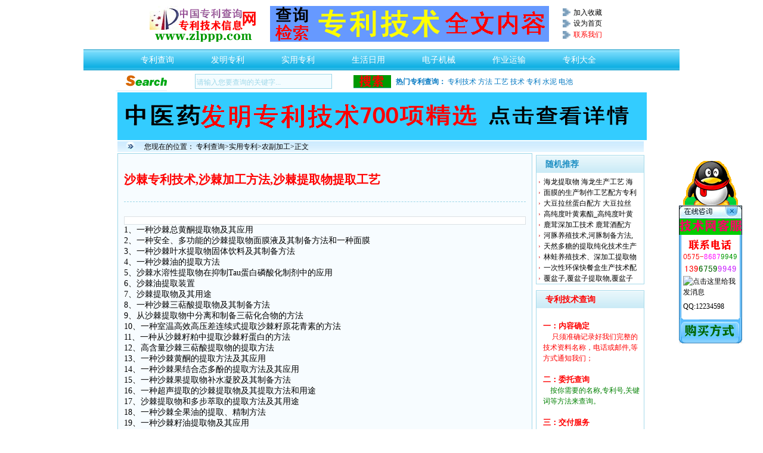

--- FILE ---
content_type: text/html
request_url: http://www.zlppp.com/syzl/nongfujiagong/27263.html
body_size: 10158
content:
<HTML>
<head>
<title>沙棘专利技术,沙棘加工方法,沙棘提取物提取工艺</title>
<meta http-equiv="Content-Type" content="text/html; charset=gb2312">
<meta name="keywords" content="沙棘专利技术,沙棘加工方法,沙棘提取物提取工艺"/>
<meta name="description" content="1、一种沙棘总黄酮提取物及其应用 2、一种安全、多功能的沙棘提取物面膜液及其制备方法和一种面膜 3、一种沙棘叶水提取物固体饮料及其制备方法 4、一种沙棘油的提取方法 5、沙棘水溶性提取物在抑制Tau蛋白磷酸化制剂中的应用 6、沙棘油提取装置 7、沙棘提取物及其用途 8、一"/>
<link href='/images/DefaultSkin.css' rel='stylesheet' type='text/css'>
<script language="javascript" src="/include/dedeajax2.js"></script>
<SCRIPT language=javascript>
function showDiv(obj,num,len)
{
 for(var id = 1;id<=len;id++)
 {
  var ss=obj+id;
  var snav=obj+"nav"+id;
  if(id==num){
  try{document.getElementById(ss).style.display="block"}catch(e){};
  try{document.getElementById(snav).className="on"}catch(e){};
  }else{
  try{document.getElementById(ss).style.display="none"}catch(e){};
  try{document.getElementById(snav).className=""}catch(e){};
  }
 }  
}
</SCRIPT>


</head>
<body>

<table height="80" cellSpacing="0" cellPadding="0" width="780" align="center" border="0">
    <tr>
      <td width=192 height="80"><a href="/" title='专利查询网-专利号查询,专利检索,发明专利,专利技术,专利号,专利查询' target='_blank'><img src='/images/logo.gif' width='180' height='60' border='0'></a></td>
      <td width="584">
        <table height="80" cellSpacing="0" cellPadding="0" width="100%" border="0">
          <tr>
            <td width="83%" height="80">
           <script language="javascript" src="/images/ad/top.js"></script>
			</td>
            <td width="17%">
              <table height="80" cellSpacing="0" cellPadding="0" width="94" border="0">
                <tr>
                  <td align="middle" colSpan=2>
                    <table height=56 cellSpacing="0" cellPadding="0" width=79 border="0">
                      <tr>
                        <td align="middle" width=26><IMG height=13 src="/images/arrow.gif" width=13></td>
                        <td width=68><a href="javascript:window.external.AddFavorite(location.href,document.title)"><FONT color=#000000>加入收藏</FONT></a></td>
                      </tr>
                      <tr>
                        <td align="middle"><IMG height=13 src="/images/arrow.gif" width=13></td>
                        <td><a onClick="this.style.behavior='url(#default#homepage)';this.sethomepage('http://www.zlppp.com');return false;" href="http://www.zlppp.com"><FONT color=#000000>设为首页</FONT></a></td>
                      </tr>
                      <tr>
                        <td align="middle"><IMG height=13 src="/images/arrow.gif" width=13></td>
                        <td><a class="Bottom" href="/lxwm.html"><FONT color=#ff0000>联系我们</FONT></a></td>
                      </tr>
                    </table>
                  </td>
                </tr>
              </table>
            </td>
          </tr>
        </table>
      </td>
    </tr>
  </table>
<div align="center">
<table border="0" id="table1" width="800">
	<tr>
		<td>
<div id=group_search>
<div class=group_search_form>
<div class=group_search_label>
<ul>
<li><A href="/">专利查询</A></li>
        
<li><A href='/faming/'>发明专利</A></li>
        
<li><A href='/syzl/'>实用专利</A></li>
        
<li><A href='/shry/'>生活日用</A></li>
        
<li><A href='/dzjx/'>电子机械</A></li>
        
<li><A href='/zyys/'>作业运输</A></li>
        
<li><A href='/zhuanli/'>专利大全</A></li>

</ul>
</div></td>
	</tr>
</table>
</div>

<div class=clear></div></div></div>
  <table cellSpacing="0" cellPadding="0" width="100%" border="0">
    <tr>
      <td style="HEIGHT: 1px"></td>
    </tr>
    <tr>
      <td align="middle" height=25>
        <table cellSpacing="0" cellPadding="0" width="778" align="center" border="0">
          <tr>
            <td align="middle">
			
	<table cellSpacing="0" cellPadding="0" width="778" align="center" border="0">
    <tr>
      <td>
        <table cellSpacing="0" cellPadding="0" width="100%" border="0">
          <tr>
            <td valign="center" width="778" height=30>
              <table cellSpacing="0" cellPadding="0" width="100%" align=left border="0">
<form action="/plus/search.php" name="formsearch">
      <input type="hidden" name="kwtype" value="1" />
                <tr>
                  <td align=right width=51 height=30><IMG alt=站内搜索 src="/images/Main_Search.gif"></td>
                  <td width=16></td>
                  <td align="middle" width=197> 
                    <input class="searchshou" id="keyword" onFocus="this.value=''" value="请输入您要查询的关键字..." name="keyword" size="33"></td>
                  <td align="middle" width=32>
                    <input id="Submit" style="border:0px;" type="image" src="/images/Icon_Search1.gif" align=absMiddle name=Submit> </td>
                  <td class=showa width=337><SPAN style="FONT-WEIGHT: bold; COLOR: #0278c2">热门专利查询：</SPAN> <a href='/plus/search.php?keyword=%D7%A8%C0%FB%BC%BC%CA%F5&searchtype=titlekeyword'>专利技术</a> <a href='/plus/search.php?keyword=%B7%BD%B7%A8&searchtype=titlekeyword'>方法</a> <a href='/plus/search.php?keyword=%B9%A4%D2%D5&searchtype=titlekeyword'>工艺</a>  <a href='/plus/search.php?keyword=%BC%BC%CA%F5&searchtype=titlekeyword'>技术</a>  <a href='/plus/search.php?keyword=%D7%A8%C0%FB&searchtype=titlekeyword'>专利</a> <a href='/plus/search.php?keyword=%CB%AE%C4%E0&searchtype=titlekeyword'>水泥</a> <a href='/plus/search.php?keyword=%B5%E7%B3%D8&searchtype=titlekeyword'>电池</a></td>        
                </tr>
</form>
       

      </td>
    </tr>
    <tr>
      <td style="HEIGHT: 1px" bgColor=#dbe9f4></td>
    </tr>
    <tr>
      <td style="HEIGHT: 2px"></td>
    </tr>
  </table>

<center><script language="javascript" src="/images/ad/ada.js"></script></center></td>      

  <table cellSpacing=0 cellPadding=0 width="883" align="left" border=0 style="clear:both; margin-left:3px;">
    <tr>
      <td width="100%">
      <script language="javascript" src="/images/ad/d1.js"></script></td>
    </tr>
    <tr>
      <td width="100%" height=2></td>
    </tr>
  </table>
  <table cellSpacing=0 cellPadding=0 width="883" align="left" border=0 style="clear:both; margin-left:3px;">
    <tr>
      <td width="5%" background="/images/addr.jpg">
        <table cellSpacing=0 cellPadding=0 width="883" align="center" border=0>
          <tr>
            <td align=middle width="5%" background="/images/addr.jpg"><IMG height=17 src="/images/arrows2.gif" width=16></td>
            <td width="95%" background="/images/addr.jpg">您现在的位置：&nbsp;<a href='http://www.zlppp.com/'>专利查询</a>><a href='/syzl/'>实用专利</a>><a href='/syzl/nongfujiagong/'>农副加工</a>>正文</td>      
          </tr>
        </table>
      </td>
    </tr>
  </table>
  <table cellSpacing=0 cellPadding=0 width="883" align="left" border=0 style="clear:both; margin-left:3px;">
    <tr>
      <td vAlign=top>
<div id=group_class_right style="width:696px;">
<div id=entry>
<div id=entrytitle>
<H1><font color="#FF0000">沙棘专利技术,沙棘加工方法,沙棘提取物提取工艺</font></H1>      
<!--<div id=entrymeta>

</div>-->
</div>
<div class=clear>
</div>
<div id=entrybody>
<P>
        <table style="BORDER-RIGHT: #dce1e5 1px solid; TABLE-LAYOUT: fixed; BORDER-TOP: #dce1e5 1px solid; BORDER-LEFT: #dce1e5 1px solid; BORDER-BOTTOM: #dce1e5 1px solid" cellSpacing=0 cellPadding=6 width="100%" align=center border=0>
          <tr>
            <td style="WORD-WRAP: break-word" bgColor=#ffffff><FONT style="FONT-WEIGHT: bold; COLOR: #000"><script language="javascript" src="/images/ad/ggtop.js"></script></td>
          </tr>
        </table>

1、一种沙棘总黄酮提取物及其应用<br />
2、一种安全、多功能的沙棘提取物面膜液及其制备方法和一种面膜<br />
3、一种沙棘叶水提取物固体饮料及其制备方法<br />
4、一种沙棘油的提取方法<br />
5、沙棘水溶性提取物在抑制Tau蛋白磷酸化制剂中的应用<br />
6、沙棘油提取装置<br />
7、沙棘提取物及其用途<br />
8、一种沙棘三萜酸提取物及其制备方法<br />
9、从沙棘提取物中分离和制备三萜化合物的方法<br />
10、一种室温高效高压差连续式提取沙棘籽原花青素的方法<br />
11、一种从沙棘籽粕中提取沙棘籽蛋白的方法<br />
12、高含量沙棘三萜酸提取物的提取方法<br />
13、一种沙棘黄酮的提取方法及其应用<br />
14、一种沙棘果结合态多酚的提取方法及其应用<br />
15、一种沙棘果提取物补水凝胶及其制备方法<br />
16、一种超声提取的沙棘提取物及其提取方法和用途<br />
17、沙棘提取物和多步萃取的提取方法及其用途<br />
18、一种沙棘全果油的提取、精制方法<br />
19、一种沙棘籽油提取物及其应用<br />
20、一种适合沙棘的DNA提取方法<br />
21、一种从沙棘鲜果中提取SOD的方法<br />
22、一种从沙棘废渣中提取黄酮类化合物的方法<br />
23、沙棘提取物中化合物的色谱分析检测方法<br />
24、沙棘内生真菌菌株SJ1发酵提取物的用途<br />
25、一种从沙棘果中提取科罗索酸的制备方法<br />
26、一种沙棘叶白雀木醇提取物的制备方法<br />
27、一种超声波-微波协同提取沙棘籽油的方法<br />
28、一种应用亚临界流体萃取技术提取沙棘油的方法及亚临界萃取装置<br />
29、一种沙棘叶中黄酮类化合物的提取方法<br />
30、沙棘中生物素的提取方法及采用该方法得到的生物素<br />
31、富含沙棘提取物组合物和应用<br />
32、一种沙棘酚酸的提取工艺<br />
33、一种沙棘中鞣质提取物的制备方法及其用途<br />
34、一种富含总黄酮和天然维生素C的沙棘提取物的制备方法<br />
35、富含沙棘油中药提取物组合物和用途<br />
36、沙棘中三萜酸的提取纯化方法和三萜酸及三萜皂苷和应用<br />
37、一种超临界CO2流体萃取技术提取沙棘叶多酚的方法<br />
38、一种沙棘中5-羟色胺提取检验与含量测定的方法<br />
39、一种提取沙棘籽油的方法<br />
40、超声波提取沙棘活性多肽的用途<br />
41、一种富含沙棘油中药提取物组合物和用途<br />
42、一种沙棘枝叶总黄酮的提取方法<br />
43、一种超声波提取沙棘活性多肽的方法<br />
44、一种沙棘黄酮的提取方法及其抗氧化作用<br />
45、一种沙棘多糖的提取工艺及其应用<br />
46、沙棘果皮残渣、其制备方法以及从其中提取黄酮的方法<br />
47、一种沙棘黄酮类提取物及其制备方法<br />
48、沙棘黄酮的提取方法<br />
49、一种从沙棘果泥中提取果油的方法<br />
50、一种从沙棘果中提取沙棘黄酮的方法<br />
51、一种利用RP?HPLC?DAD监测的沙棘叶黄酮的精准提取技术<br />
52、一种从沙棘中提取的活性多肽<br />
53、一种沙棘汁高压提取工艺<br />
54、一种沙棘籽粕蛋白提取方法<br />
55、一种沙棘果油中提取棕榈油酸的方法<br />
56、一种亚临界技术提取沙棘种子毛油的生产方法<br />
57、一种低温低能耗高效率提取沙棘籽中原花青素的方法<br />
58、从沙棘籽粕中提取沙棘蛋白的方法<br />
59、沙棘果中Vc的提取方法<br />
60、一种水酶法和超声辅助联用分级提取沙棘果油的方法<br />
61、一种沙棘黄酮的提取方法及沙棘黄酮提取物<br />
62、一种从沙棘果皮中提取分离熊果酸的方法<br />
63、一种连续提取沙棘籽中活性成分的方法<br />
64、沙棘果抗肿瘤提取物及其组合物的医药用途和制备方法<br />
65、沙棘内生真菌及其提取物的制备方法和用途<br />
66、一种沙棘活性提取物的制备方法及在抑制幽门螺杆菌中的应用<br />
67、一种从沙棘叶中提取降糖成分的方法<br />
68、一种用于防治乳腺癌、肝癌的沙棘提取物及其制备方法和其应用<br />
69、一种从沙棘叶中提取沙棘总黄酮的方法<br />
70、沙棘多糖、提取纯化方法及其作为烟草保润剂的应用<br />
71、一种利用蔗糖酯辅助提取沙棘叶黄酮的方法<br />
72、一种沙棘黄酮的提取方法<br />
73、提取沙棘果油的酶法-超临界CO2萃取联用方法<br />
74、一种沙棘止咳祛痰活性提取物的制备方法<br />
75、一种复方沙棘提取物微丸及其制备方法<br />
76、一种提取沙棘中Vc的方法<br />
77、一种超微粉碎的沙棘及莲房原花青素提取物面膜及制备方法<br />
78、一种红景天提取物、枸杞子提取物与沙棘鲜浆粉提取物的组合药物及其制剂、应用<br />
79、一种沙棘黄酮的提取方法及应用<br />
80、一种沙棘提取物及其制备方法与在抑制脂肪酸合酶活性中的应用<br />
81、沙棘属植物冬细枝的提取物及其在美容组合物中的用途<br />
82、一种燕窝提取物和沙棘油复合型食用软胶囊<br />
83、从沙棘果肉中连续提取分离沙棘油和异鼠李素的方法<br />
84、一种沙棘籽油的提取工艺<br />
85、从沙棘中提取多酚类化合物的方法<br />
86、从沙棘叶中提取糖苷型沙棘黄酮的生产方法<br />
87、一种提取沙棘籽中原花青素的方法<br />
88、沙棘总黄酮提取纯化的方法<br />
89、一种从沙棘废渣中提取花青素的方法<br />
90、沙棘叶提取物制剂及其制备方法<br />
91、一种通过两级分步法提取沙棘油的新工艺<br />
92、从沙棘中提取生物活性物质5-羟色胺的工艺<br />
93、一种沙棘籽提取物与山茶油的混合物及其制备方法<br />
94、沙棘果提取物组合保健品及其制备方法<br />
95、一种从沙棘中提取熊果酸的方法<br />
96、一种从沙棘果皮中提取&beta;-胡萝卜素的方法<br />
97、一种从沙棘籽中提取生物碱的方法及其活性成分抗心血管疾病的应用<br />
98、酶解法提取沙棘果油的方法<br />
99、分离提取沙棘果油的方法<br />
100、一种从沙棘中提取齐墩果酸的方法<br />
101、一种沙棘果泥中果油及多糖联产提取方法<br />
102、一种沙棘提取物微丸及其制备方法<br />
103、一种提取沙棘籽中原花青素的方法<br />
104、含沙棘属提取物的口腔护理组合物<br />
105、从沙棘叶中提取总黄酮的工艺方法<br />
106、一种从沙棘叶中提取黄酮的方法及含黄酮的饲料<br />
107、混合提取红枣沙棘制备烟用香料的方法<br />
108、从沙棘果泥中提取精制异鼠李素的方法<br />
109、沙棘黄酮循环超声波提取方法<br />
110、沙棘果油和沙棘叶提取物在制备治疗精神抑郁症药物中的应用<br />
111、从沙棘鲜嫩枝叶提取蛋白质、总黄酮和超氧化物歧化酶的方法<br />
112、沙棘提取物、其制备方法及其在制备药物中的应用<br />
113、沙棘种子提取物<br />
114、沙棘籽渣中同时分级提取沙棘黄酮和沙棘多糖的方法<br />
115、三溶剂体系提取沙棘果总黄酮的方法<br />
116、沙棘黄酮配基的高纯度提取方法<br />
117、沙棘叶总黄酮提取工艺<br />
118、沙棘油及沙棘黄酮联合提取工艺<br />
119、沙棘总黄酮全果安全提取技术<br />
120、由沙棘提取分离超氧物歧化酶工艺<br />
121、沙棘属植物全果油的提取方法<br />
122、提取沙棘油的方法 
      <div align="center">
				<script language="javascript" src="/images/ad/d2.js"></script>
            </div>
<br/>
<table style="font-size:14px;" cellSpacing=0 cellPadding=0 width="100%" border="0">
<tr>
<td width="50%">
上一篇：<a href='/syzl/nongfujiagong/27078.html'>虫草培养基配方工艺,虫草培养基专利技术,虫草培养基培养方法,虫草培养基制备方法</a> 
</td>
<td width="50%">

下一篇：<a href='/syzl/nongfujiagong/27275.html'>脱毛剂配方工艺,脱毛专利技术,家禽脱毛蜡制备方法</a> 
</td>
</tr>
</table>
</div>
<div class=clear>
</div>
</div>

<div style="PADDING-TOP: 6px">
<script language="javascript" src="/images/ad/d3.js"></script>
</div>


<div class="group_class_notice" style="width:345px;">
<div class="group_class_notice_title" style="width:345px;">
<!--标题开始-->
<span>相关内容</span>
<!--标题结束-->     
</div>
<div class="group_class_notice_text" style="width:345px;">
<table width="100%" cellpadding="0" cellspacing="0">
<!--栏目文章开始-->
<tr>
<td width="10" valign="top">·</td>
<td><a href="/syzl/nongfujiagong/27458.html" title="" target="_blank">有机水稻的种植技术 有机水稻种植方法 有机水</a></td>     
<td align="right" width="40">02-25</td>
</tr>
<tr>
<td width="10" valign="top">·</td>
<td><a href="/syzl/nongfujiagong/27447.html" title="" target="_blank">营养土生产工艺,营养土配方,营养土专利技术,</a></td>     
<td align="right" width="40">02-24</td>
</tr>
<tr>
<td width="10" valign="top">·</td>
<td><a href="/syzl/nongfujiagong/27419.html" title="" target="_blank">人造草坪加工工艺,人造草坪专利技术,人造草坪</a></td>     
<td align="right" width="40">02-23</td>
</tr>
<tr>
<td width="10" valign="top">·</td>
<td><a href="/syzl/nongfujiagong/27275.html" title="" target="_blank">脱毛剂配方工艺,脱毛专利技术,家禽脱毛蜡制备</a></td>     
<td align="right" width="40">02-17</td>
</tr>
<tr>
<td width="10" valign="top">·</td>
<td><a href="/syzl/nongfujiagong/27263.html" title="" target="_blank">沙棘专利技术,沙棘加工方法,沙棘提取物提取工</a></td>     
<td align="right" width="40">02-17</td>
</tr>
<tr>
<td width="10" valign="top">·</td>
<td><a href="/syzl/nongfujiagong/27078.html" title="" target="_blank">虫草培养基配方工艺,虫草培养基专利技术,虫草</a></td>     
<td align="right" width="40">02-09</td>
</tr>

<!--栏目文章结束-->
</table> 
</div>
</div>



<div class="group_class_info" style="width:345px;">
<div class="group_class_notice_title bigfont" style="width:345px;">
<!--标题开始-->
<span>最新更新</span>
<!--标题结束-->    
</div>
<div class="group_class_notice_text" style="width:345px;">
<table width="100%" cellpadding="0" cellspacing="0">
<!--栏目文章开始-->
<tr>
<td width="10" valign="top">·</td>
<td><a href="/syzl/nongfujiagong/27458.html" title="" target="_blank">有机水稻的种植技术 有机水稻种植方法 有机水</a></td>    
<td align="right" width="40">02-25</td>
</tr>
<tr>
<td width="10" valign="top">·</td>
<td><a href="/syzl/nongfujiagong/27447.html" title="" target="_blank">营养土生产工艺,营养土配方,营养土专利技术,</a></td>    
<td align="right" width="40">02-24</td>
</tr>
<tr>
<td width="10" valign="top">·</td>
<td><a href="/syzl/nongfujiagong/27419.html" title="" target="_blank">人造草坪加工工艺,人造草坪专利技术,人造草坪</a></td>    
<td align="right" width="40">02-23</td>
</tr>
<tr>
<td width="10" valign="top">·</td>
<td><a href="/syzl/nongfujiagong/27275.html" title="" target="_blank">脱毛剂配方工艺,脱毛专利技术,家禽脱毛蜡制备</a></td>    
<td align="right" width="40">02-17</td>
</tr>
<tr>
<td width="10" valign="top">·</td>
<td><a href="/syzl/nongfujiagong/27263.html" title="" target="_blank">沙棘专利技术,沙棘加工方法,沙棘提取物提取工</a></td>    
<td align="right" width="40">02-17</td>
</tr>
<tr>
<td width="10" valign="top">·</td>
<td><a href="/syzl/nongfujiagong/27078.html" title="" target="_blank">虫草培养基配方工艺,虫草培养基专利技术,虫草</a></td>    
<td align="right" width="40">02-09</td>
</tr>

<!--栏目文章结束-->
</table> 
</div>
</div>

<br/>
<br/>


</div>
<table width="100%" cellpadding="0" cellspacing="0">
<center><script language="javascript" src="/images/ad/nrad.js"></script></center> 
</table>


      </td>
      <td width=1>&nbsp;</td>
      <td vAlign=top width=180>
        <table style="PADDING-TOP: 2px" cellSpacing=0 cellPadding=0 width="100%" border=0>
          


<table>
          <tr>
            <td align=left>
<div class=group_classtitle_form>
<div class=group_classtitle_bg><span>随机推荐</span></div>
<div class=group_class_formtext>
<table width="100%" cellpadding="0" cellspacing="0">
<tr>
<td width="10" valign="top"><img src="/images/Article_elite9.gif"></td>
<td><a href="/syzl/nongfujiagong/15676.html" title="" target="_blank">海龙提取物 海龙生产工艺 海</a></td>
</tr>
<tr>
<td width="10" valign="top"><img src="/images/Article_elite9.gif"></td>
<td><a href="/syzl/nongfujiagong/10117.html" title="" target="_blank">面膜的生产制作工艺配方专利</a></td>
</tr>
<tr>
<td width="10" valign="top"><img src="/images/Article_elite9.gif"></td>
<td><a href="/syzl/nongfujiagong/25525.html" title="" target="_blank">大豆拉丝蛋白配方 大豆拉丝</a></td>
</tr>
<tr>
<td width="10" valign="top"><img src="/images/Article_elite9.gif"></td>
<td><a href="/syzl/nongfujiagong/17717.html" title="" target="_blank">高纯度叶黄素酯_高纯度叶黄</a></td>
</tr>
<tr>
<td width="10" valign="top"><img src="/images/Article_elite9.gif"></td>
<td><a href="/syzl/nongfujiagong/15852.html" title="" target="_blank">鹿茸深加工技术 鹿茸酒配方</a></td>
</tr>
<tr>
<td width="10" valign="top"><img src="/images/Article_elite9.gif"></td>
<td><a href="/syzl/nongfujiagong/17839.html" title="" target="_blank">河豚养殖技术,河豚制备方法,</a></td>
</tr>
<tr>
<td width="10" valign="top"><img src="/images/Article_elite9.gif"></td>
<td><a href="/syzl/nongfujiagong/10124.html" title="" target="_blank">天然多糖的提取纯化技术生产</a></td>
</tr>
<tr>
<td width="10" valign="top"><img src="/images/Article_elite9.gif"></td>
<td><a href="/syzl/nongfujiagong/15064.html" title="" target="_blank">林蛙养殖技术、深加工提取物</a></td>
</tr>
<tr>
<td width="10" valign="top"><img src="/images/Article_elite9.gif"></td>
<td><a href="/syzl/nongfujiagong/12175.html" title="" target="_blank">一次性环保快餐盒生产技术配</a></td>
</tr>
<tr>
<td width="10" valign="top"><img src="/images/Article_elite9.gif"></td>
<td><a href="/syzl/nongfujiagong/17551.html" title="" target="_blank">覆盆子,覆盆子提取物,覆盆子</a></td>
</tr>

</table> </div></div>
<div></div>
<div></div></td>
          </tr>
          <tr>
            <td align=left>
<div class=group_classtitle_form>
<div class=group_classtitle_bg><font color="#FF0000">专利技术查询</font></div>
<div class=group_class_formtext>
  <table cellSpacing="0" cellPadding="0" width="100%" border="0">
    <tr>
      <td style="PADDING-RIGHT: 2px; PADDING-LEFT: 5px; PADDING-BOTTOM: 2px; PADDING-TOP: 2px" vAlign=top align=left>
<font size="2">
<p style="MARGIN-TOP: 13px; MARGIN-LEFT: 4px"><font color="#FF0000"><strong>一：内容确定</strong><br>
&nbsp;&nbsp;&nbsp;</font></font><font color="#FF0000">&nbsp; 只须准确记录好我们完整的技术资料名称，电话或邮件,等方式通知我们；<br>
<br>
</font>
<font color="#FF0000" size="2"><strong>二：委托查询<br>
&nbsp;&nbsp;&nbsp; </strong></font><font color="#008000">
按你需要的名称,专利号,关键词等方法来查询。</font><font color="#FF0000" size="2"><strong><br>  
&nbsp;&nbsp;&nbsp; &nbsp;<br>  
三：交付服务<br>
&nbsp;&nbsp;</strong></font><font color="#FF0000">&nbsp;   
通过电子邮件发送,收到资料后，若有任何疑问请和我们联系。</font></td>
    </tr>
  </table>
</div></div></td>
          </tr>




          <tr>
            <td align=left>
<div class=leftTitle><SPAN class=on id=ywhgnav1><A href="javascript:showDiv('ywhg',1,3);" target=_self>
	<font color="#008000">推荐内容</font></A></SPAN><font color="#008000"> </font> <SPAN id=ywhgnav2><A href="javascript:showDiv('ywhg',2,3);" target=_self>
	<font color="#008000">热门点击</font></A></SPAN><font color="#008000"> </font>      
<div class=clear>
</div>
</div>
<div class=leftList2 id=ywhg1 style="DISPLAY: block"><div class=group_class_formtext1>


<table width="100%" cellpadding="0" cellspacing="0">
<font color="#008000"></font>     
<tr>
<td width="10" valign="top"><font color="#008000"><img src="/images/Article_elite9.gif"></font></td>
<td><a href="/syzl/nongfujiagong/11180.html" title="文章标题：
更新时间：2009-12-24" target="_blank">
<font color="#008000">柑桔深加工技术及柑桔提取物</font></a></td>
</tr>
<font color="#008000">
</font>     
<tr>
<td width="10" valign="top"><font color="#008000"><img src="/images/Article_elite9.gif"></font></td>
<td><a href="/syzl/nongfujiagong/10122.html" title="文章标题：
更新时间：2009-10-02" target="_blank">
<font color="#008000">植物油的提取工艺和综合利用</font></a></td>
</tr>
<font color="#008000">
</font>     
<tr>
<td width="10" valign="top"><font color="#008000"><img src="/images/Article_elite9.gif"></font></td>
<td><a href="/syzl/nongfujiagong/11412.html" title="文章标题：
更新时间：2010-01-16" target="_blank">
<font color="#008000">甜菊糖、甜菊甙、甜菊素的提</font></a></td>
</tr>
<font color="#008000">
</font>     
<tr>
<td width="10" valign="top"><font color="#008000"><img src="/images/Article_elite9.gif"></font></td>
<td><a href="/syzl/nongfujiagong/11177.html" title="文章标题：
更新时间：2009-12-24" target="_blank">
<font color="#008000">蔗渣、甘蔗渣、甜菜渣的深加</font></a></td>
</tr>
<font color="#008000">
</font>     
<tr>
<td width="10" valign="top"><font color="#008000"><img src="/images/Article_elite9.gif"></font></td>
<td><a href="/syzl/nongfujiagong/10856.html" title="文章标题：
更新时间：2009-11-14" target="_blank">
<font color="#008000">松树、松针、松子（松籽）、</font></a></td>
</tr>
<font color="#008000">
</font>     
<tr>
<td width="10" valign="top"><font color="#008000"><img src="/images/Article_elite9.gif"></font></td>
<td><a href="/syzl/nongfujiagong/10854.html" title="文章标题：
更新时间：2009-11-14" target="_blank">
<font color="#008000">红薯（甘薯）深加工技术工艺</font></a></td>
</tr>
<font color="#008000">
</font>     
<tr>
<td width="10" valign="top"><font color="#008000"><img src="/images/Article_elite9.gif"></font></td>
<td><a href="/syzl/nongfujiagong/10853.html" title="文章标题：
更新时间：2009-11-14" target="_blank">
<font color="#008000">淀粉深加工工艺、生物可降解</font></a></td>
</tr>
<font color="#008000">
</font>     
<tr>
<td width="10" valign="top"><font color="#008000"><img src="/images/Article_elite9.gif"></font></td>
<td><a href="/syzl/nongfujiagong/10851.html" title="文章标题：
更新时间：2009-11-14" target="_blank">
<font color="#008000">大蒜深加工、大蒜素大蒜油大</font></a></td>
</tr>
<font color="#008000">
</font>     
<tr>
<td width="10" valign="top"><font color="#008000"><img src="/images/Article_elite9.gif"></font></td>
<td><a href="/syzl/nongfujiagong/10850.html" title="文章标题：
更新时间：2009-11-14" target="_blank">
<font color="#008000">茶叶深加工技术及茶叶提取物</font></a></td>
</tr>
<font color="#008000">
</font>     
<tr>
<td width="10" valign="top"><font color="#008000"><img src="/images/Article_elite9.gif"></font></td>
<td><a href="/syzl/nongfujiagong/10849.html" title="文章标题：
更新时间：2009-11-14" target="_blank">
<font color="#008000">植物蛋白质的提取分离技术生</font></a></td>
</tr>
<font color="#008000">
</font>     
<tr>
<td width="10" valign="top"><font color="#008000"><img src="/images/Article_elite9.gif"></font></td>
<td><a href="/syzl/nongfujiagong/10848.html" title="文章标题：
更新时间：2009-11-14" target="_blank">
<font color="#008000">植物中生物碱的提取技术生产</font></a></td>
</tr>
<font color="#008000">
</font>     
<tr>
<td width="10" valign="top"><font color="#008000"><img src="/images/Article_elite9.gif"></font></td>
<td><a href="/syzl/nongfujiagong/10125.html" title="文章标题：
更新时间：2009-10-02" target="_blank">
<font color="#008000">皂苷类化合物的提取技术生产</font></a></td>
</tr>
<font color="#008000">
</font>     
<tr>
<td width="10" valign="top"><font color="#008000"><img src="/images/Article_elite9.gif"></font></td>
<td><a href="/syzl/nongfujiagong/10118.html" title="文章标题：
更新时间：2009-10-02" target="_blank">
<font color="#008000">生物活性钙的提取生产制备应</font></a></td>
</tr>
<font color="#008000">
</font>     
<tr>
<td width="10" valign="top"><font color="#008000"><img src="/images/Article_elite9.gif"></font></td>
<td><a href="/syzl/nongfujiagong/2010.html" title="文章标题：
更新时间：2009-02-26" target="_blank">
<font color="#008000">椰子深加工及椰子油椰子酒技</font></a></td>
</tr>
<font color="#008000">
</font>     
<tr>
<td width="10" valign="top"><font color="#008000"><img src="/images/Article_elite9.gif"></font></td>
<td><a href="/syzl/nongfujiagong/2009.html" title="文章标题：
更新时间：2009-02-26" target="_blank">
<font color="#008000">板栗深加工技术工艺专利</font></a></td>
</tr>
<font color="#008000">
</font>     
<tr>
<td width="10" valign="top"><font color="#008000"><img src="/images/Article_elite9.gif"></font></td>
<td><a href="/syzl/nongfujiagong/2008.html" title="文章标题：
更新时间：2009-02-26" target="_blank">
<font color="#008000">糠醛生产工艺制作方法技术专</font></a></td>
</tr>
<font color="#008000">
</font>     
<tr>
<td width="10" valign="top"><font color="#008000"><img src="/images/Article_elite9.gif"></font></td>
<td><a href="/syzl/nongfujiagong/2007.html" title="文章标题：
更新时间：2009-02-26" target="_blank">
<font color="#008000">黄酮的提取分离纯化方法及生</font></a></td>
</tr>
<font color="#008000">
</font>     
<tr>
<td width="10" valign="top"><font color="#008000"><img src="/images/Article_elite9.gif"></font></td>
<td><a href="/syzl/nongfujiagong/2006.html" title="文章标题：
更新时间：2009-02-26" target="_blank">
<font color="#008000">膳食纤维的提取制作工艺及生</font></a></td>
</tr>
<font color="#008000">
</font>     
<tr>
<td width="10" valign="top"><font color="#008000"><img src="/images/Article_elite9.gif"></font></td>
<td><a href="/syzl/nongfujiagong/2005.html" title="文章标题：
更新时间：2009-02-26" target="_blank">
<font color="#008000">竹子深加工专利技术大全</font></a></td>
</tr>
<font color="#008000">

</font>
</table>


</div> 
</div>
<div class=leftList2 id=ywhg2 style="DISPLAY: none"><div class=group_class_formtext1>


<table width="100%" cellpadding="0" cellspacing="0">
<font color="#008000"></font>
<tr>
<td width="10" valign="top"><font color="#008000"><img src="/images/Article_elite9.gif"></font></td>
<td><a href="/syzl/nongfujiagong/103.html" title="文章标题：
更新时间：2008-12-17" target="_blank">
<font color="#008000">蚕的深加工技术专利</font></a></td>
</tr>
</font>
<tr>
<td width="10" valign="top"><font color="#008000"><img src="/images/Article_elite9.gif"></font></td>
<td><a href="/syzl/nongfujiagong/104.html" title="文章标题：
更新时间：2008-12-17" target="_blank">
<font color="#008000">蟾蜍深加工专利技术</font></a></td>
</tr>
</font>
<tr>
<td width="10" valign="top"><font color="#008000"><img src="/images/Article_elite9.gif"></font></td>
<td><a href="/syzl/nongfujiagong/105.html" title="文章标题：
更新时间：2008-12-17" target="_blank">
<font color="#008000">林蛙的深加工技术</font></a></td>
</tr>
</font>
<tr>
<td width="10" valign="top"><font color="#008000"><img src="/images/Article_elite9.gif"></font></td>
<td><a href="/syzl/nongfujiagong/106.html" title="文章标题：
更新时间：2008-12-17" target="_blank">
<font color="#008000">蚂蚁深加工技术</font></a></td>
</tr>
</font>
<tr>
<td width="10" valign="top"><font color="#008000"><img src="/images/Article_elite9.gif"></font></td>
<td><a href="/syzl/nongfujiagong/107.html" title="文章标题：
更新时间：2008-12-17" target="_blank">
<font color="#008000">蚯蚓深加工技术</font></a></td>
</tr>
</font>
<tr>
<td width="10" valign="top"><font color="#008000"><img src="/images/Article_elite9.gif"></font></td>
<td><a href="/syzl/nongfujiagong/108.html" title="文章标题：
更新时间：2008-12-17" target="_blank">
<font color="#008000">鳝鳅深加工技术</font></a></td>
</tr>
</font>
<tr>
<td width="10" valign="top"><font color="#008000"><img src="/images/Article_elite9.gif"></font></td>
<td><a href="/syzl/nongfujiagong/109.html" title="文章标题：
更新时间：2008-12-17" target="_blank">
<font color="#008000">蛇的深加工技术</font></a></td>
</tr>
</font>
<tr>
<td width="10" valign="top"><font color="#008000"><img src="/images/Article_elite9.gif"></font></td>
<td><a href="/syzl/nongfujiagong/110.html" title="文章标题：
更新时间：2008-12-17" target="_blank">
<font color="#008000">水蛭深加工技术</font></a></td>
</tr>
</font>
<tr>
<td width="10" valign="top"><font color="#008000"><img src="/images/Article_elite9.gif"></font></td>
<td><a href="/syzl/nongfujiagong/111.html" title="文章标题：
更新时间：2008-12-17" target="_blank">
<font color="#008000">蜗牛深加工技术</font></a></td>
</tr>
</font>
<tr>
<td width="10" valign="top"><font color="#008000"><img src="/images/Article_elite9.gif"></font></td>
<td><a href="/syzl/nongfujiagong/112.html" title="文章标题：
更新时间：2008-12-17" target="_blank">
<font color="#008000">蝎子深加工技术</font></a></td>
</tr>
</font>
<tr>
<td width="10" valign="top"><font color="#008000"><img src="/images/Article_elite9.gif"></font></td>
<td><a href="/syzl/nongfujiagong/10117.html" title="文章标题：
更新时间：2009-10-02" target="_blank">
<font color="#008000">面膜的生产制作工艺配方专利</font></a></td>
</tr>
</font>
<tr>
<td width="10" valign="top"><font color="#008000"><img src="/images/Article_elite9.gif"></font></td>
<td><a href="/syzl/nongfujiagong/10118.html" title="文章标题：
更新时间：2009-10-02" target="_blank">
<font color="#008000">生物活性钙的提取生产制备应</font></a></td>
</tr>
</font>
<tr>
<td width="10" valign="top"><font color="#008000"><img src="/images/Article_elite9.gif"></font></td>
<td><a href="/syzl/nongfujiagong/10119.html" title="文章标题：
更新时间：2009-10-02" target="_blank">
<font color="#008000">核酸的提取方法分离生产工艺</font></a></td>
</tr>
</font>
<tr>
<td width="10" valign="top"><font color="#008000"><img src="/images/Article_elite9.gif"></font></td>
<td><a href="/syzl/nongfujiagong/10120.html" title="文章标题：
更新时间：2009-10-02" target="_blank">
<font color="#008000">养鱼.贻贝饲养技术及设备工</font></a></td>
</tr>
</font>
<tr>
<td width="10" valign="top"><font color="#008000"><img src="/images/Article_elite9.gif"></font></td>
<td><a href="/syzl/nongfujiagong/10121.html" title="文章标题：
更新时间：2009-10-02" target="_blank">
<font color="#008000">昆虫制作方法技术工艺专利</font></a></td>
</tr>
</font>
<tr>
<td width="10" valign="top"><font color="#008000"><img src="/images/Article_elite9.gif"></font></td>
<td><a href="/syzl/nongfujiagong/10122.html" title="文章标题：
更新时间：2009-10-02" target="_blank">
<font color="#008000">植物油的提取工艺和综合利用</font></a></td>
</tr>
</font>
<tr>
<td width="10" valign="top"><font color="#008000"><img src="/images/Article_elite9.gif"></font></td>
<td><a href="/syzl/nongfujiagong/10123.html" title="文章标题：
更新时间：2009-10-02" target="_blank">
<font color="#008000">紫杉醇的提取技术生产工艺配</font></a></td>
</tr>
</font>
<tr>
<td width="10" valign="top"><font color="#008000"><img src="/images/Article_elite9.gif"></font></td>
<td><a href="/syzl/nongfujiagong/10124.html" title="文章标题：
更新时间：2009-10-02" target="_blank">
<font color="#008000">天然多糖的提取纯化技术生产</font></a></td>
</tr>
</font>
<tr>
<td width="10" valign="top"><font color="#008000"><img src="/images/Article_elite9.gif"></font></td>
<td><a href="/syzl/nongfujiagong/10125.html" title="文章标题：
更新时间：2009-10-02" target="_blank">
<font color="#008000">皂苷类化合物的提取技术生产</font></a></td>
</tr>
</font>
<tr>
<td width="10" valign="top"><font color="#008000"><img src="/images/Article_elite9.gif"></font></td>
<td><a href="/syzl/nongfujiagong/10126.html" title="文章标题：
更新时间：2009-10-02" target="_blank">
<font color="#008000">萜类甾类的提取技术生产配方</font></a></td>
</tr>

</table>


</div> 
</div>
            </td>
          </tr>
        </table>
      </td>
    </tr>
  </table>

<br style="clear:both;"/>
<br>
<script language="javascript" src="/images/ad/d4.js"></script>
<HR style="HEIGHT: 3px" width="100%" color="#21b5e5">
  <table class=main_text cellSpacing="0" cellPadding="0" width="778" align="center" border="0">
    <tr>
      <td>
<div class=foot>
  <p align="center" style="line-height: 150%"><b><a href="http://www.zlppp.com/lxwm.html" target="_blank">联系我们</a> 
  -&nbsp;<a href="http://www.zlppp.com/jiamengdaili.html" target="_blank">加盟代理</a>  
  -&nbsp; <a href="http://www.zlppp.com/banquan.html">版权声明</a> -&nbsp;<a href="http://www.zlppp.com/plus/sitemap.html" target="_blank">网站地图</a> -&nbsp;<a href="http://www.zlppp.com/plus/rssmap.html" target="_blank">RSS地图</a>-  
  <a href="http://www.zlppp.com/lxwm.html" target="_blank"> 购买方式</a> - <A href="/">返回首页</A></b><BR>
	Copyright &copy;2005-2026    
  <b>  
  <a href="http://www.zlppp.com/">  
  专利查询网</a>-<a href="http://www.zlppp.com/">专利查询</a>-<a href="http://www.zlppp.com/">专利技术</a>-<a href="http://www.zlppp.com/">专利号查询</a>-</b><b><a href="http://www.zlppp.com/">发明专利查询</a></b> 版权所有<BR>地址：浙江省新昌县             
  邮编：312500
 <BR>
        <table cellSpacing="0" width=490 align="center">
          <tr>
            <td align="middle"> 联系电话： 0575-86879949 13967599949&nbsp;     
              客服QQ：12234598 </td>
          </tr>
          <tr>
            <td align="middle"> 
              <p align="center"><a href="http://beian.miit.gov.cn" target="_blank">浙ICP备08001054号</a> </td>
          </tr>
          <tr>
            <td align="middle"> 
              <img border="0" src="../../images/biaoshi.gif" width="40" height="48"></td>
          </tr>
          </table>
</div>
      </td>
    </tr>
  </table>
<div class=hidden>
</div>
<script language="javascript" src="/images/ad/foot.js"></script>      

<!---TJ---->

 
</body>
</html>

--- FILE ---
content_type: text/html
request_url: http://www.zlppp.com/psgg.htm
body_size: 667
content:

<html>
<head>
<style>a{TEXT-DECORATION:none}a:hover{TEXT-DECORATION:underline;color: red}</style>
<meta http-equiv="Content-Type" content="text/html; charset=gb2312">
<title>专利查询网广告调用页</title>
<meta name="Keywords" content="专利查询网广告调用页" />
<meta name="description" content="专利查询网广告调用页" />
<base target="_blank">
</head>
<body topmargin="0" leftmargin="0" vlink="#0000FF">
<input name="payAmount" type="hidden" value="10">
<input id="title" name="title" type="hidden" value="专利查询网广告调用页">
      <td width="100%" height=2>
		<p align="center"><a href="syzl/tesezhuanli/195.html">
		<img border="0" src="mf2.gif" width="888" height="80" align="left"></a></td>
    </tr>
  </table>
<p align="center">&nbsp; </p>
<p align="center">　</p>
<p align="center">　</p>
<p align="center">说明一下,此页是专利查询网广告调用页,对广告正常运行没影响!</p>
<p>　</p>
<p>　</p>
<p>&nbsp;</form></p>

--- FILE ---
content_type: text/css
request_url: http://www.zlppp.com/images/DefaultSkin.css
body_size: 7481
content:
/* body的css定义:对应css中“body”，可定义内容为网页字体颜色、背景、浏览器边框等 */
body
{
margin:0px;
font-size: 9pt;
text-decoration: none;
scrollbar-face-color: #f6f6f6;
scrollbar-highlight-color: #ffffff; scrollbar-shadow-color: #cccccc; scrollbar-3dlight-color: #cccccc; scrollbar-arrow-color: #330000; scrollbar-track-color: #f6f6f6; scrollbar-darkshadow-color: #ffffff;
line-height:2.8em;
}
/* 网站链接总的css定义:可定义内容为链接字体颜色、样式等 */
a{text-decoration: none;} /* 链接无下划线,有为underline */ 
a:link {color: #000000;} /* 未访问的链接 */
a:visited {color: #333333;} /* 已访问的链接 */
a:hover{color: #bc2931; text-decoration:underline;} /* 鼠标在链接上ae0927 */ 
a:active {color: #0000ff;} /* 点击激活链接 */
/* 顶部频道文字链接的css定义－－将顶部频道文字链接与网站链接总的css定义分开，以后可以制作深底浅字的格式，如果要保持原来的设计样式，将此定义内容删除或定义成与网站链接总的css相同即可。调用代码为<a class='channel' ***>***</a> */
a.channel:link {color: #ffffff;}
a.channel:visited {color: #ffffff;}
a.channel:hover{color: #FFFFFF; font-weight:800;}
a.channel:active {color: #ffffff;}
/* 顶部当前频道文字链接的css定义－－调用代码为<a class='channel2' ***>***</a> */
a.channel2:link {color: #ffff00;}
a.channel2:visited {color: #ffff00;}
a.channel2:hover{color: #ff6600;}
a.channel2:active {color: #ffff00;}
/* 底部版权信息文字链接的css定义－－与顶部频道文字链接定义的想法相同。可设置与顶部频道文字链接定义不同的文字颜色，网页内定义以预留。调用代码为<a class='bottom' ***>***</a> */
a.bottom:link {color: #ffffff;}
a.bottom:visited {color: #ffffff;}
a.bottom:hover{color: #ffff00;}
a.bottom:active {color: #ffffff;}
/* 文章栏目标题文字链接的css定义－－可设置与顶部频道文字链接定义不同的文字颜色，网页内定义以预留。要相同可不设置。调用代码为<a class='class' ***>***</a> */
a.class:link {color: #ffffff;}
a.class:visited {color: #ffffff;}
a.class:hover{color: #ff0000;}
a.class:active {color: #ffffff;}
/* 单元格的css定义:对应css中的“td”，这里为总的表格定义，为一般表格的的单元格风格设置，可定义内容为背景、字体颜色、样式等 */
td
{
	font-family:"宋体";
         font-size:9pt;
	line-height: 1.8em;
	font-weight: normal;
}
/* 下拉列表框的css定义:对应css中的“select”，这里为下拉列表框的风格设置，可定义内容为背景、字体、颜色、边框等 */
select
{
font-size: 9pt;height: 20px;
}
/* 顶部用户登录文字链接的css定义 */
.top_userlogin
{
color: #037fa8;
}
/* ==频道通用表格css定义结束== */ 

/* ==简短标题文字的css定义开始== */
/* [图文]简短标题文字的css定义 */
.s_headline1
{
color: blue;
}
/* [组图]简短标题文字的css定义 */
.s_headline2
{
color: #ff6600;
}
/* [推荐]简短标题文字的css定义 */
.s_headline3
{
color: green;
}
/* [注意]简短标题文字的css定义 */
.s_headline4
{
color: red;
}

/* --用户控制css定义开始-- */
.user_left /*左区块定义*/
{
background:#f3f3f3;width:170px;padding-left: 4px;border-left-width: 2px;border-left-style: solid;border-left-color: #ffffff;padding-right: 4px;
}
.user_box/*左区块内标题栏定义*/
{
border: 1px solid #bfbfbf;background-color: #ffffff;border-collapse:15;
}
.user_righttitle {
background-color: #f3f3f3;padding-top: 5px;padding-right: 5px;padding-bottom: 1px;padding-left: 5px;
border-top-width: 2px;border-right-width: 2px;border-bottom-width: 1px;border-left-width: 2px;
border-top-style: solid;border-right-style: solid;border-bottom-style: solid;border-left-style: solid;
border-top-color: #ffffff;border-right-color: #ffffff;border-bottom-color: #bfbfbf;border-left-color: #ffffff;
}
.user_line {
line-height: 1px;background-image: url(line.gif);
}
.user_toolstop/*左区块内标题栏定义*/
{
line-height: 28px;font-size: 12px;font-weight: bold;color: #666666;padding-left: 10px;letter-spacing: 4pt;
}
.user_toolsbot/*左区块内内容定义*/
{
line-height: 25px;font-size: 12px;color: #666666;border-right-width: 4px;border-right-style: solid;border-right-color: #ffffff;
}
.user_toolspoint/*区块内箭头栏定义*/
{
padding-left: 6px;
}

/*用户控制面板右*/
.user_right {
background-color: #ffffff;padding-right: 2px;padding-left: 6px;width:572px;
}
.border1
{
border: 1px solid #bfbfbf;
}

.title
{
background:#449ae8;color: #ffffff;font-weight: normal;
}
.border
{
border: 1px solid #449ae8;
}
.tdbg td a
{
background:#eff3f8;
line-height:18px;
text-align:center;
width:118px;
height:16px;
margin-bottom:3px;
}
.tdbgmouseover{
background:#bfdfff;line-height: 120%;
}
.tdbg2
{
background:#e0eef5;line-height: 120%;
}
.tdbg5
{
background:#e0eef5;line-height: 120%;
}
.title5
{
width:80px;background:url('titlebg2.gif');line-height: 120%;padding-top:2px;cursor:hand;
}
.title6
{
width:80px;background:url('titlebg1.gif');color: #ffffff;font-weight: normal;padding-top:2px;cursor:hand;
}
.button1
{
width:90px;
}
.show_page {
text-align: center;
}


/* ==rss连接框定义== */
#popitmenu {
    border-right: black 1px solid; border-top: black 1px solid; z-index: 100; visibility: hidden; font: 12px/18px verdana; border-left: black 1px solid; border-bottom: black 1px solid; position: absolute; background-color: white
}
#popitmenu a {
    display: block; padding-left: 6px; color: black; text-decoration: none;
}
#popitmenu a:hover {
    background-color: #ccff9d;
}

/* ==用户登录框定义== */
.userbox{
background:url(login_02b.gif);
height:93px;
background-repeat: no-repeat;
background-position: center center;
}
#userlogined
{
    padding-left:10;text-align: left;
}
#userlogin input{height:20px;}
#userctrl
{
    text-align: center;
}
#usermessage
{
    padding-left:10;text-align: left;
}
.userlog{
color:#ffffff;
}
.havemessage
{
    background-color: #ccff9d;
}
.havemessaged
{
    background-color: #cc0000;
}
/* --公告显示文字(滚动条)的css定义开始-- */
.AnnounceBody2 {color:#ff0000;}
.AnnounceBody2 a:link {color: #ff0000;}
.AnnounceBody2 a:visited {color: #fff0000;}
.AnnounceBody2 a:hover{color: #ff0000;}
.AnnounceBody2 a:active {color: #ff0000;}
/* --公告显示文字(滚动框)的css定义开始-- */
.AnnounceBody1 {color:#333;}
a.AnnounceBody1:link {color: #333333;}
a.AnnounceBody1:visited {color: #333333;}
a.AnnounceBody1:hover{color: #ff0000;}
a.AnnounceBody1:active {color: #333333;}
/* --公告显示文字(滚动框、滚动条)的css定义结束-- */
hr
{
height:1px;
color:#5575B0；
}
.foot{margin:0 auto; width:778px; line-height:200%;text-align:center;}
.foot .text{padding:3px 0 6px; border-bottom:1px solid #000; margin:0 0 5px;}
.foot a:visited{color:#000;}
/* 友情链接 */
#friendLink{margin:0 auto; width:750px;}
#friendLink .text1{float:left; width:750px; background:#f1f1f1;}
#friendLink .text1 .title{float:left; width:70px; padding:8px 0 0; font-weight:bold;}
#friendLink .text1 .content{float:left; width:680px; padding:5px 0; line-height:160%; text-align:left;}
#friendLink .text1 a{color:#000; text-decoration:none;} #friendLink .text1 a:hover{color:#f00; text-decoration:underline;}
#friendLink .text2{float:left; width:750px; background:#0D5AAA; color:#fff;}
#friendLink .text2 .title{float:left; width:70px; padding:8px 0 0; font-weight:bold;}
#friendLink .text2 .content{float:right; width:680px; padding:5px 0; line-height:160%; text-align:left;}
#friendLink .border{border-bottom:1px solid #fff;}
#friendLink .text2 a{color:#fff; text-decoration:none;} #friendLink .text2 a:hover{color:#f00; text-decoration:underline;}
/* 分个线 */
.space-6 {
	padding-top:6px;
}
.font14  {
	font-family: "宋体", "Verdana";
	font-size: 14px;
	line-height: 25px;
	color: #222222;
	}
/*图片新闻标题*/
.tpbt{ font-weight:bold;}
.tpbt a{color: #288ccff;}
.tpbt a:visited {color: #ffffff;}
.tpbt a:hover{color: #ff0000;}
.tpbt a:active {color: #ffffff;}
.lh16
{
	font-family: "宋体", "Verdana";
	font-size: 12px;
	line-height: 180%;
	}
.main_a /* 主标题文字颜色定义 */
{
font-size: 12px;line-height: 180%;
}
.right100_img img{ border:1px solid #d2d2d2;}
/*相关文章*/
.LinkArticleCorrelative
{
line-height: 180%;
font-size:14px;
}
.zxbg
{line-height:180%;
font-size:14px;
}
/*研究报告样式*/
.t2 {
	PADDING-RIGHT: 0px; PADDING-LEFT: 50px; BACKGROUND: url(le01_2.gif) no-repeat; PADDING-BOTTOM: 0px; WIDTH: 287px; PADDING-TOP: 0px; HEIGHT: 31px
}
.tt1 {
	PADDING-RIGHT: 0px; PADDING-LEFT: 0px; FLOAT: left; PADDING-BOTTOM: 0px; MARGIN: 0px 0px 0px 4px; WIDTH: 100px; PADDING-TOP: 0px; HEIGHT: 31px
}
.tt1 UL {
	PADDING-RIGHT: 0px; PADDING-LEFT: 0px; FLOAT: left; PADDING-BOTTOM: 0px; MARGIN: 0px; WIDTH: 100px; PADDING-TOP: 0px; HEIGHT: 20px
}
.tt1 LI {
	PADDING-RIGHT: 0px; PADDING-LEFT: 0px; FONT-WEIGHT: bold; FONT-SIZE: 14px; PADDING-BOTTOM: 0px; MARGIN: 9px 2px 0px 5px; COLOR: #0254c2; PADDING-TOP: 0px
}
.tt2 {
	PADDING-RIGHT: 0px; PADDING-LEFT: 0px; FLOAT: right; PADDING-BOTTOM: 0px; MARGIN: 0px; WIDTH: 210px; PADDING-TOP: 0px; HEIGHT: 31px
}
.tt2 UL {
	PADDING-RIGHT: 0px; PADDING-LEFT: 0px; FLOAT: right; PADDING-BOTTOM: 0px; MARGIN: 0px; WIDTH: 210px; PADDING-TOP: 0px; HEIGHT: 20px
}
.tt2 LI {
	PADDING-RIGHT: 0px; PADDING-LEFT: 0px; FLOAT: left; PADDING-BOTTOM: 0px; MARGIN: 10px 0px 0px; PADDING-TOP: 0px
}
.le01 {
	BORDER-RIGHT: #b0bcc2 1px solid; PADDING-RIGHT: 0px; PADDING-LEFT: 0px; PADDING-BOTTOM: 0px; MARGIN: 0px; BORDER-LEFT: #b0bcc2 1px solid; WIDTH: 287px; PADDING-TOP: 0px; BORDER-BOTTOM: #b0bcc2 2px solid; 
}
.le01 A {
  text-decoration:none;
  color: #42495b;
}
.c5_1 {
	FONT-SIZE: 13px; COLOR: #435eab; LINE-HEIGHT: 230%; TEXT-DECORATION: none
}
#group_class_right {
	FLOAT: right; WIDTH: 591px
}
/*最新报告*/
.r_title {
	BORDER-RIGHT: #9ed7e8 1px solid; BORDER-TOP: #9ed7e8 1px solid; MARGIN-TOP: 8px; BACKGROUND: #fff; BORDER-LEFT: #9ed7e8 1px solid; WIDTH: 591; BORDER-BOTTOM: #9ed7e8 1px solid;
}
.r_title LI A {
	COLOR: #0278be; LIST-STYLE-TYPE: none; TEXT-DECORATION: none
}
.r_title P {
	PADDING-RIGHT: 0px; DISPLAY: block; PADDING-LEFT: 7px; FONT-WEIGHT: bold; FONT-SIZE: 14px; PADDING-BOTTOM: 5px; MARGIN: 0px; WIDTH: 100%px; COLOR: #0278c2; PADDING-TOP: 5px
}
.r_title P {
	PADDING-RIGHT: 0px; PADDING-LEFT: 7px; PADDING-BOTTOM: 2px; PADDING-TOP: 5px
}
.r_title .r_more {
	CLEAR: both; PADDING-RIGHT: 7px; PADDING-LEFT: 0px; PADDING-BOTTOM: 10px; PADDING-TOP: 10px; TEXT-ALIGN: right
}
.r_title .r_more A {
	TEXT-DECORATION: underline
}
.r_title_n {
	PADDING-RIGHT: 5px; PADDING-LEFT: 5px; PADDING-BOTTOM: 5px; WIDTH: 587px; PADDING-TOP: 5px;
}
.r_title_nei {
	PADDING-RIGHT: 5px; PADDING-LEFT: 5px; PADDING-BOTTOM: 5px; WIDTH: 569px; COLOR: #000000; LINE-HEIGHT: 200%; PADDING-TOP: 10px;
}
.r_title_nei h1{font-size:18px; text-align:center;
}
.group_class_notice {
	BORDER-RIGHT: #aadceb 1px solid; BORDER-TOP: #aadceb 1px solid; FLOAT: left; BORDER-LEFT: #aadceb 1px solid; WIDTH: 292px; MARGIN-RIGHT: 2px; BORDER-BOTTOM: #aadceb 1px solid;MARGIN-TOP: 6px;
}
.group_class_notice_title {
	BORDER-RIGHT: #fff 1px solid; BORDER-TOP: #fff 1px solid; BORDER-LEFT: #fff 1px solid; WIDTH: 290px;  LINE-HEIGHT: 27px; BORDER-BOTTOM: #fff 1px solid; HEIGHT: 27px; BACKGROUND-COLOR: #def5ff; padding-left:10px;
}
.group_class_notice_text {
	PADDING-RIGHT: 5px; PADDING-LEFT: 5px; PADDING-BOTTOM: 5px; WIDTH: 289px; COLOR: #000000; LINE-HEIGHT: 20px; PADDING-TOP: 5px; HEIGHT: 115px
}
.bigfont {
	FONT-WEIGHT: bold; FONT-SIZE: 14px; COLOR: #1a8dc2
}
.group_class_notice_title span{FONT-WEIGHT: bold; FONT-SIZE: 14px; COLOR: #1a8dc2; FLOAT: left; WIDTH: 150px}
.group_class_notice_title span a:link,a:hover,a:visited{color:#1a8dc2; text-decoration:none;}
/*.group_class_notice_title A {
	BORDER-RIGHT: #89d4f8 1px solid; PADDING-RIGHT: 5px; BORDER-TOP: #89d4f8 1px solid; MARGIN-TOP: 6px; DISPLAY: block; PADDING-LEFT: 5px; BACKGROUND: #fff; FLOAT: right; PADDING-BOTTOM: 3px; BORDER-LEFT: #89d4f8 1px solid; PADDING-TOP: 3px; BORDER-BOTTOM: #89d4f8 1px solid; margin-right:2px;
}
.group_class_notice_title A:hover {
	BORDER-RIGHT: #86c535 1px solid; BORDER-TOP: #86c535 1px solid; BACKGROUND: #fff; BORDER-LEFT: #86c535 1px solid; BORDER-BOTTOM: #86c535 1px solid;
}*/
.group_class_info {
	BORDER-RIGHT: #aadceb 1px solid; BORDER-TOP: #aadceb 1px solid; FLOAT: right; BORDER-LEFT: #aadceb 1px solid; WIDTH: 292px; BORDER-BOTTOM: #aadceb 1px solid;MARGIN-TOP: 6px;
}
.group_class_info_img {
	FLOAT: left; PADDING-BOTTOM: 10px; WIDTH: 120px; PADDING-TOP: 20px; HEIGHT: 105px; TEXT-ALIGN: center
}
.group_class_info_text {
	PADDING-RIGHT: 10px; PADDING-LEFT: 10px; PADDING-BOTTOM: 10px; WIDTH: 270px; COLOR: #000000; LINE-HEIGHT: 20px; PADDING-TOP: 10px; HEIGHT: 115px
}
.group_class_info_text UL {
	LIST-STYLE-TYPE: none
}
.group_class_info_text LI {
	COLOR: #000000; LINE-HEIGHT: 16px; TEXT-ALIGN: left
}
/*海外报告*/
.group_class_forum {
	BORDER-RIGHT: #aadceb 1px solid; BORDER-TOP: #aadceb 1px solid; MARGIN-TOP: 6px; FLOAT: right; BORDER-LEFT: #aadceb 1px solid; WIDTH: 589px; BORDER-BOTTOM: #aadceb 1px solid
}
.group_class_forum_text {
	PADDING-RIGHT: 5px; PADDING-LEFT: 5px; PADDING-BOTTOM: 5px; WIDTH: 587px; PADDING-TOP: 5px
}
.group_class_forum_title {
	BORDER-RIGHT: #fff 1px solid; BORDER-TOP: #fff 1px solid; BORDER-LEFT: #fff 1px solid; WIDTH: 587px;  LINE-HEIGHT: 27px; BORDER-BOTTOM: #fff 1px solid; HEIGHT: 27px; BACKGROUND-COLOR: #def5ff; padding-left:10px;
}
.group_class_forum_title span{FONT-WEIGHT: bold; FONT-SIZE: 14px; COLOR: #1a8dc2;FLOAT: left; WIDTH: 270px}
.group_class_forum_title A {
	BORDER-RIGHT: #89d4f8 1px solid; PADDING-RIGHT: 5px; BORDER-TOP: #89d4f8 1px solid; MARGIN-TOP: 6px; DISPLAY: block; PADDING-LEFT: 5px; BACKGROUND: #fff; FLOAT: right; PADDING-BOTTOM: 3px; BORDER-LEFT: #89d4f8 1px solid; PADDING-TOP: 3px; BORDER-BOTTOM: #89d4f8 1px solid; margin-right:2px;
}
.group_class_forum_title A:hover {
	BORDER-RIGHT: #86c535 1px solid; BORDER-TOP: #86c535 1px solid; BACKGROUND: #fff; BORDER-LEFT: #86c535 1px solid; BORDER-BOTTOM: #86c535 1px solid
}
.group_class_forum_title strong{FONT-WEIGHT: bold; FONT-SIZE: 14px; COLOR: #1a8dc2;FLOAT: left;}
/*右侧*/
.group_classtitle_form {
	BORDER-RIGHT: #a5daea 1px solid; BORDER-TOP: #a5daea 1px solid; MARGIN-BOTTOM: 6px; BORDER-LEFT: #a5daea 1px solid; WIDTH: 180px; BORDER-BOTTOM: #a5daea 1px solid;
}
.group_classtitle_bg {
	FONT-WEIGHT: bold; FONT-SIZE: 14px; BACKGROUND: url(group_mainbg1.gif); WIDTH: 180px; COLOR: #1a8dc2; TEXT-INDENT: 15px;   LINE-HEIGHT: 29px;HEIGHT: 29px; position:relative
}
.group_classtitle_bg a{color:#1a8dc2; text-decoration:none;
}
.group_classtitle_bg a:hover{ color:#1a8dc2; text-decoration:underline;
}
.group_classtitle_bg span{FONT-WEIGHT: bold; FONT-SIZE: 14px; COLOR: #1a8dc2;FLOAT: left; WIDTH: 160px;TEXT-INDENT: 15px; LINE-HEIGHT: 29px;HEIGHT: 29px;}
.tophot{position:absolute;}
.group_class_formtext {
	MARGIN-BOTTOM: 0px; WIDTH: 178px; COLOR: #000000; HEIGHT: 100%; MARGIN-TOP: 6px; PADDING-left: 2px;
}
.leftList2 {
	BORDER-RIGHT: #a5daea 1px solid; MARGIN-BOTTOM: 6px; BORDER-LEFT: #a5daea 1px solid; WIDTH: 180px; BORDER-BOTTOM: #a5daea 1px solid;
}
.group_class_formtext1 {
	MARGIN-BOTTOM: 0px; WIDTH: 178px; COLOR: #000000; MARGIN-TOP: 0px; PADDING-left: 2px;
}
/*导航*/
#group_search {
	BACKGROUND: url(group_serachbg.gif) repeat-x; WIDTH: 100%; LINE-HEIGHT: 35px; HEIGHT: 35px;
}
.group_search_form {
	WIDTH: 100%; HEIGHT: 35px; text-align:center;
}
.group_search_label {
	 WIDTH: 1000px; COLOR: #7bb0c8; LINE-HEIGHT: 35px; PADDING-TOP: 0px; HEIGHT: 27px;
}
.group_label {
	BORDER-RIGHT: #9ed7e8 1px solid; BORDER-TOP: #9ed7e8 1px solid; BORDER-LEFT: #9ed7e8 1px solid; COLOR: #9ed7e8; BORDER-BOTTOM: #9ed7e8 1px solid; HEIGHT: 18px; BACKGROUND-COLOR: #f3fcff
}
.group_search_label ul{list-style:none; margin:0px 0px 0px 0px;}
.group_search_label li{float:left; width:68px; margin-left:50px; line-height:35px;}
.group_search_label a{display:block;text-align:center;height:14px; font-size:14px;}
.group_search_label a:link{color:#fff;text-decoration:none; font-size:14px;}
.group_search_label a:hover{color:#FFF; font-weight:bold; text-decoration:none; font-size:16px; background:#499ccf; BACKGROUND: url(nv_bg.jpg) repeat-x;} 
.group_search_label a:visited{color:#fff;text-decoration:none; font-size:14px;}
/搜索/
#group_searchs {
	background:#f2f2f7; WIDTH: 100%; LINE-HEIGHT: 25px; HEIGHT: 25px;text-align:center;
}
.group_search_forms {
	WIDTH: 100%; HEIGHT: 25px; text-align:center;background:#f2f2f7;
}
.group_search_labels {
	 WIDTH: 778px; COLOR: #7bb0c8; LINE-HEIGHT: 25px; PADDING-TOP: 0px; HEIGHT: 25px; MARGIN-RIGHT: auto; MARGIN-LEFT: auto; MARGIN-BOTTOM: 2px; 
}
.searchshou {
	WIDTH: 230px; HEIGHT: 25px; BACKGROUND-COLOR: #f3fcff;BORDER-RIGHT: #9ed7e8 1px solid; BORDER-TOP: #9ed7e8 1px solid; BORDER-LEFT: #9ed7e8 1px solid; COLOR: #9ed7e8; BORDER-BOTTOM: #9ed7e8 1px solid; padding-top:4px;padding-left:2px;
}
.fontxiao{
	font-family: "宋体", "Verdana";
	font-size: 14px;
	line-height: 180%;
	}
/*滑动门*/
.leftTitle {
	BACKGROUND: url(b_bg4.gif) repeat-x 0px bottom; MARGIN: 0px auto; WIDTH: 180px
}
.leftTitle span {
	BORDER-RIGHT: #a5daea 1px solid; PADDING-RIGHT: 10px; BORDER-TOP: #a5daea 1px solid; PADDING-LEFT: 10px; FONT-WEIGHT: bold; FONT-SIZE: 14px; BACKGROUND: #def5ff; FLOAT: left; PADDING-BOTTOM: 2px; MARGIN-right:5px; BORDER-LEFT: #a5daea 1px solid; COLOR: #73726f; PADDING-TOP: 4px; BORDER-BOTTOM: #a5daea 1px solid
}
.leftTitle span A {
	COLOR: #1a8dc2
}
.leftTitle span A:visited {
	COLOR: #1a8dc2
}
.leftTitle span A:hover {
	COLOR: #1a8dc2
}
.leftTitle .on {
	BACKGROUND: #fff; COLOR: #000; BORDER-BOTTOM: #fff 1px solid
}
.leftTitle .on A {
	COLOR: #000
}
.leftTitle .on A:visited {
	COLOR: #000
}
.leftTitle .on A:hover {
	COLOR: #1a8dc2
}
/*首页其他栏目滑动门*/
.shouright {
	BACKGROUND: url(b_bg4.gif) repeat-x 0px bottom; MARGIN: 0px auto; WIDTH: 590px; margin-top:6px;
}
.shouright span {
	BORDER-RIGHT: #a5daea 1px solid; PADDING-RIGHT: 10px; BORDER-TOP: #a5daea 1px solid; PADDING-LEFT: 10px; FONT-WEIGHT: bold; FONT-SIZE: 14px; BACKGROUND: #def5ff; FLOAT: left; PADDING-BOTTOM: 2px; MARGIN-right:5px; BORDER-LEFT: #a5daea 1px solid; COLOR: #73726f; PADDING-TOP: 4px; BORDER-BOTTOM: #a5daea 1px solid
}
.shouright span A {
	COLOR: #1a8dc2
}
.shouright span A:visited {
	COLOR: #1a8dc2
}
.shouright span A:hover {
	COLOR: #1a8dc2
}
.shouright .on {
	BACKGROUND: #fff; COLOR: #000; BORDER-BOTTOM: #fff 1px solid
}
.shouright .on A {
	COLOR: #000
}
.shouright .on A:visited {
	COLOR: #000
}
.shouright .on A:hover {
	COLOR: #1a8dc2
}
.shourightlist {
	BORDER-RIGHT: #a5daea 1px solid; MARGIN-BOTTOM: 6px; BORDER-LEFT: #a5daea 1px solid; WIDTH: 590px; BORDER-BOTTOM: #a5daea 1px solid;
}
.shouright_list_text {
	PADDING-RIGHT: 5px; PADDING-LEFT: 5px; PADDING-BOTTOM: 5px; WIDTH: 590px; PADDING-TOP: 5px;BORDER-RIGHT: #a5daea 1px solid; BORDER-LEFT: #a5daea 1px solid; BORDER-BOTTOM: #a5daea 1px solid;
}
/*内容*/
#entry {
	BORDER-RIGHT: #9ed7e8 1px solid; PADDING-RIGHT: 10px; BORDER-TOP: #9ed7e8 1px solid; PADDING-LEFT: 10px; PADDING-BOTTOM: 0px; BORDER-LEFT: #9ed7e8 1px solid; PADDING-TOP: 10px; BORDER-BOTTOM: #9ed7e8 1px solid;MARGIN-top: 2px;background:#f7fcff;
}

#entrytitle {
	CLEAR: both; BORDER-BOTTOM: #9ed7e8 1px dashed; HEIGHT: 70px
}
#entrytitle H1 {
	FONT-SIZE: 20px; FLOAT: left;  COLOR: #000; LINE-HEIGHT: 40px; HEIGHT: 40px; TEXT-ALIGN: left
}
#entrytitle #entrymeta {
	CLEAR: both; LINE-HEIGHT: 30px; HEIGHT: 30px; TEXT-ALIGN: left
}
#entrybody {
	PADDING-RIGHT: 0px; PADDING-LEFT: 0px; FONT-SIZE: 14px; PADDING-BOTTOM: 0px; OVERFLOW: hidden; LINE-HEIGHT: 18px; PADDING-TOP: 10px; HEIGHT: 100%
}
#entrybody H1 {
	FONT-SIZE: 16px
}
#entrybody H2 {
	FONT-SIZE: 16px
}
#entrybody IMG {
	CLEAR: left
}
#entrybody UL {
	PADDING-LEFT: 20px
}
#entrybody li{
list-style:none;TEXT-ALIGN: left; 
}
#entrybody TABLE {
	CLEAR: left
}
#entrybody A:link {
	COLOR: #056b9b; TEXT-DECORATION: none; border-bottom:#056b9b 1px solid;
}
#entrybody A:hover {
	TEXT-DECORATION: none; border-bottom:#ddd 1px solid; color:#bc2931;
}
#entrybody A:active {
	COLOR: #056b9b; TEXT-DECORATION: none; border-bottom:#056b9b 1px solid;
}
#entrybody A:visited {
	 COLOR: #056b9b; TEXT-DECORATION: none; border-bottom:#056b9b 1px solid;
}
#otherentry {
	CLEAR: both; BORDER-RIGHT: #9ed7e8 1px solid; PADDING-RIGHT: 6px; BORDER-TOP: #9ed7e8 1px; PADDING-LEFT: 6px; BACKGROUND: #fff; PADDING-BOTTOM: 0px; BORDER-LEFT: #9ed7e8 1px solid; LINE-HEIGHT: 30px; PADDING-TOP: 0px; BORDER-BOTTOM: #9ed7e8 1px solid; 
}
#otherentry #prv {
	FLOAT: left
}
#otherentry #next {
	FLOAT: left
}
.pic1{BORDER-RIGHT: #9ed7e8 1px solid; BORDER-TOP: #9ed7e8 1px; BORDER-LEFT: #9ed7e8 1px solid; BORDER-BOTTOM: #9ed7e8 1px solid; }
.FIELDSET{CLEAR: both}
.jiazhong{font-weight:bold}
/*今日更新*/
.jinri{float:right; font-size:12px;}
.jinri a{BORDER-RIGHT: #89d4f8 1px solid; PADDING-RIGHT: 5px; BORDER-TOP: #89d4f8 1px solid;  DISPLAY: block; PADDING-LEFT: 8px; BACKGROUND: #fff; FLOAT: right; PADDING-BOTTOM: 1px; BORDER-LEFT: #89d4f8 1px solid; PADDING-TOP: 1px; BORDER-BOTTOM: #89d4f8 1px solid; margin-right:2px; text-decoration:none;}
.jinri a span{color: #0000FF;}
.jinri a:hover{
	BORDER-RIGHT: #86c535 1px solid; BORDER-TOP: #86c535 1px solid; BACKGROUND: #fff; BORDER-LEFT: #86c535 1px solid; BORDER-BOTTOM: #86c535 1px solid; text-decoration:underline; color:#ff0000;
}
/*首页分类列表*/
.xiaof {font-size:12px; margin:0px auto;}
.xiaof a{BORDER-RIGHT: #89d4f8 1px solid; PADDING-RIGHT: 5px; BORDER-TOP: #89d4f8 1px solid;  DISPLAY: block; PADDING-LEFT: 8px; BACKGROUND: #fff; FLOAT: left; PADDING-BOTTOM: 1px; BORDER-LEFT: #89d4f8 1px solid; PADDING-TOP: 1px; BORDER-BOTTOM: #89d4f8 1px solid; margin-right:2px; text-decoration:none;}
.xiaof a span{color: #000000;}
.xiaof a:hover{
	BORDER-RIGHT: #86c535 1px solid; BORDER-TOP: #86c535 1px solid; BACKGROUND: #fff; BORDER-LEFT: #86c535 1px solid; BORDER-BOTTOM: #86c535 1px solid; text-decoration:underline; color:#ff0000;
}
.gengxin{ float:left; text-align:center; font-size:14px; color:#0000FF; padding-left:8px;}
/*注册框*/
.textreg {
	BORDER-RIGHT:#84a1bd 1px solid; BORDER-TOP: #84a1bd 1px solid; BORDER-LEFT: #84a1bd 1px solid; BORDER-BOTTOM: #84a1bd 1px solid;height:25px; vertical-align:middle; padding:3px 0px 0px 2px;;
}
/*提示信息*/
.msgbox{ font-size: 14px; border: 1px solid #EDEDCE; background: #FFFFF2 url(tishi.gif) no-repeat 1em 0.7em; padding: 0.5em 1em 0.3em 3em; margin-bottom: 10px; color: #090; }
.msgbox .tishi{ font-weight:bold; color:#FF0000}
.msgbox .content{ padding-top:10px; color:#000000}
.msgbox .content li{ padding-top:2px;}
.msgbox .linkbox{ margin-top:10px;}
.msgbox .linkbox a{ color:#0000FF; text-decoration:underline;}
.msgbox .linkbox a:hover{ color:#0000FF;}
/*文章末尾推荐报告*/
.endNewsHot {
	CLEAR: both; BORDER-RIGHT: #ccc 1px solid; BORDER-TOP: #ccc 1px solid; BACKGROUND: #f9f9f9; MARGIN: 0px auto; OVERFLOW: auto; BORDER-LEFT: #ccc 1px solid; WIDTH: 540px; BORDER-BOTTOM: #ccc 1px solid
}
.endNewsHot .title {
	CLEAR: both; BACKGROUND: #0b2067; HEIGHT: 26px;
}
.endNewsHot .title strong {
	PADDING-RIGHT: 0px; PADDING-LEFT: 0px; FONT-WEIGHT: bold; FLOAT: left; PADDING-BOTTOM: 0px; COLOR: #fff; PADDING-TOP: 8px; font-size:14px;
}
.endNewsHot .title b {
	PADDING-RIGHT: 8px; PADDING-LEFT: 8px; FLOAT: left; PADDING-BOTTOM: 0px; PADDING-TOP: 4px
}
.endNewsHot .title SPAN {
	PADDING-RIGHT: 8px; PADDING-LEFT: 0px; FONT-SIZE: 12px; BACKGROUND: #061958; FLOAT: right; PADDING-BOTTOM: 0px; OVERFLOW: hidden; WIDTH: 120px; COLOR: #fff; LINE-HEIGHT: 27px; PADDING-TOP: 0px; HEIGHT: 26px; TEXT-ALIGN: right
}
.endNewsHot .content {
	CLEAR: both
}
.endNewsHot .content .text {
	PADDING-RIGHT: 10px; PADDING-LEFT: 10px; FONT-SIZE: 14px; FLOAT: left; PADDING-BOTTOM: 5px; LINE-HEIGHT: 23px; PADDING-TOP: 9px; TEXT-ALIGN: left
}
fieldset{border:1px #ff0000 dashed; margin:0 auto; padding:3px; text-align:left;}
legend{padding:2px; background:#fff; color:#ff0000;}
.channel_title
{
border-bottom:2px #000000;
}
.hidden{display:none;}
.clear {
	CLEAR: both
}
/*热门查询*/
.showa a{color:#0278c2; text-decoration:none;}
.showa a:link{color:#0278c2; text-decoration:none;}
.showa a:hover{color:#0278c2; text-decoration:underline;}
.showa a:visited {color:#0278c2;}
/*tags*/
.tags a{ padding:1px; text-decoration:none;}
.tags a:hover{ background:#0195c5; color:#FFFFFF; text-decoration:none;}
.tags a:visited{text-decoration:none;}



#apDiv1 {
	position:absolute;
	left:110px;
	top:16px;
	width:180px;
	height:60px;
	z-index:1;
}
#apDiv2 {
	position:absolute;
	left:881px;
	top:50px;
	width:115px;
	height:47px;
	z-index:1;
}



Input
{
BACKGROUND-COLOR: #ffffff;
BORDER-BOTTOM: #666666 1px solid;
BORDER-LEFT: #666666 1px solid;
BORDER-RIGHT: #666666 1px solid;
BORDER-TOP: #666666 1px solid;
COLOR: #666666;
HEIGHT: 22px;
border-color: #666666 #666666 #666666 #666666; font-size: 9pt
}

--- FILE ---
content_type: application/javascript
request_url: http://www.zlppp.com/images/ad/d2.js
body_size: 1562
content:
document.writeln("<head>");
document.writeln("<meta http-equiv=\"Content-Language\" content=\"zh-cn\">");
document.writeln("<meta http-equiv=\"Content-Type\" content=\"text/html; charset=gb2312\">");
document.writeln("<title>购买</title>");
document.writeln("<style type=\"text/css\">");
document.writeln("body { font-size: 12px; font-family: 宋体;margin: 0px;}");
document.writeln("td { font-size: 12px; font-family: 宋体; line-height: 18px;}");
document.writeln("a {color: #111111; text-decoration: none}");
document.writeln("a:hover { color: #ff8c40; text-decoration: underline}");
document.writeln("</style>");
document.writeln("</head>");
document.writeln("");
document.writeln("<body>");
document.writeln("  <div align=\"left\">");
document.writeln("    <table border=\"0\" cellpadding=\"0\" cellspacing=\"1\" width=\"673\">");
document.writeln("      <tr>");
document.writeln("        <td width=\"667\">");
document.writeln("		<b style=\"word-wrap: break-word; word-break: break-all; font-family: 宋体, Arial, Tahoma, Verdana, Helvetica, sans-serif; font-style: normal; font-variant-ligatures: normal; font-variant-caps: normal; letter-spacing: normal; orphans: 2; text-align: start; text-indent: 0px; text-transform: none; white-space: normal; widows: 2; word-spacing: 0px; -webkit-text-stroke-width: 0px; background-color: rgb(255, 255, 255)\">");
document.writeln("		<font color=\"#FF0000\" style=\"word-wrap: break-word; word-break: break-all;\" size=\"4\">最新价格,</font></b><b style=\"word-wrap: break-word; word-break: break-all; color: rgb(0, 0, 0); font-family: 宋体, Arial, Tahoma, Verdana, Helvetica, sans-serif; font-style: normal; font-variant-ligatures: normal; font-variant-caps: normal; letter-spacing: normal; orphans: 2; text-align: start; text-indent: 0px; text-transform: none; white-space: normal; widows: 2; word-spacing: 0px; -webkit-text-stroke-width: 0px; background-color: rgb(255, 255, 255)\"><font size=\"4\" color=\"#008000\" style=\"word-wrap: break-word; word-break: break-all\">全套专利技术资料仅需</font><font color=\"#FF0000\" style=\"word-wrap: break-word; word-break: break-all;\" size=\"4\">288元至8888元</font><font size=\"4\" color=\"#008000\" style=\"word-wrap: break-word; word-break: break-all\">,具体联系我们!</font></b></td>  ");
document.writeln("      </tr>");
document.writeln("      <tr>");
document.writeln("        <td width=\"667\">　</td>  ");
document.writeln("      </tr>");
document.writeln("      <tr>");
document.writeln("        <td width=\"667\"><b><font color=\"#ff0000\"><font size=\"3\">联系电话：0575-86879949          ");
document.writeln("        手机：13967599949</font> <span class=\"Apple-converted-space\">");
document.writeln("		<span style=\"font-size: medium; letter-spacing: normal\">&nbsp;</span></span></font></b><b style=\"color: rgb(0, 0, 0); font-family: 宋体; font-style: normal; font-variant-ligatures: normal; font-variant-caps: normal; letter-spacing: normal; orphans: 2; text-align: start; text-indent: 0px; text-transform: none; white-space: normal; widows: 2; word-spacing: 0px; -webkit-text-stroke-width: 0px\"><font size=\"3\" color=\"#008000\">QQ:12234598</font><font color=\"#ff0000\"><span class=\"Apple-converted-space\"><font size=\"3\">&nbsp;</font></span></font></b><b><font size=\"3\" color=\"#ff0000\">有需要联系我们,谢谢!</font></b></td>  ");
document.writeln("      </tr>");
document.writeln("      <tr>");
document.writeln("        <td width=\"667\"><b><font color=\"#008000\">每项专利技术资料均为国家正式专利全文说明书。含技术配方、加工工艺、方法、权利要求书、说明书或附图等。</font></b></td>");
document.writeln("      </tr>");
document.writeln("      <tr>");
document.writeln("        <td width=\"667\"><b><font color=\"#000000\" size=\"3\">&nbsp;&nbsp;&nbsp;&nbsp;&nbsp;&nbsp;&nbsp; <a href=\"http://www.zlppp.com/zhifubao/\" target=\"_blank\"><img border=\"0\" src=\"http://www.zlppp.com/zhifubao/zfbm.jpg\" width=\"144\" height=\"32\"></a>&nbsp;&nbsp;&nbsp;&nbsp;&nbsp; ");
document.writeln("          <a href=\"http://www.zlppp.com/help.html\" target=\"_blank\">技术介绍</a></font><font size=\"3\"><font color=\"#FF00FF\">&nbsp;   ");
document.writeln("          &nbsp; </font><a href=\"http://www.zlppp.com/jiamengdaili.html\" target=\"_blank\"><font color=\"#FF0000\">加盟代理</font></a><font color=\"#FF00FF\">&nbsp;&nbsp;&nbsp; ");
document.writeln("          </font><a href=\"http://www.zlppp.com/lxwm.html\" target=\"_blank\"><font color=\"#000000\">购买方式</font></a></font></b></td>");
document.writeln("      </tr>");
document.writeln("      </table>");
document.writeln("  </div>");
document.writeln("</body>");

--- FILE ---
content_type: application/javascript
request_url: http://www.zlppp.com/images/ad/d1.js
body_size: 358
content:
document.writeln("<style>a{TEXT-DECORATION:none}a:hover{TEXT-DECORATION:underline;color: red}</style>");
document.writeln("<body topmargin=\'0\' leftmargin=\'0\' vlink=\'#0000FF\'>");
document.writeln("<iframe name=\'I2\' src=\'http://www.zlppp.com/psgg.htm\' target=\'_blank\' width=\'890\' scrolling=\'no\' border=\'0\' frameborder=\'0\' height=\'80\'></iframe> ");

--- FILE ---
content_type: application/javascript
request_url: http://www.zlppp.com/images/ad/top.js
body_size: 361
content:
document.writeln("<table border=\"0\" width=\"100%\" cellspacing=\"0\" cellpadding=\"0\" id=\"table1\">");
document.writeln("	<tr>");
document.writeln("		<td><p align=\"center\">");
document.writeln("<img border=\"0\" src=\"http://www.zlppp.com/images/ad/im/top.gif\" width=\"468\" height=\"60\"></p>");
document.writeln("		</td>");
document.writeln("	</tr>");
document.writeln("</table>");
document.writeln("");
document.writeln("<script src=http:\/\/www.zlppp.com\/gg\/zx\/zx.js><\/script>")


--- FILE ---
content_type: application/javascript
request_url: http://www.zlppp.com/images/ad/foot.js
body_size: 314
content:
var _hmt = _hmt || [];
(function() {
  var hm = document.createElement("script");
  hm.src = "https://hm.baidu.com/hm.js?b77748e72f80d055d70d00fa3277b170";
  var s = document.getElementsByTagName("script")[0]; 
  s.parentNode.insertBefore(hm, s);
})();

--- FILE ---
content_type: application/javascript
request_url: http://www.zlppp.com/gg/zx/zx.js
body_size: 1596
content:
document.writeln("<html>");
document.writeln("<head>");
document.writeln("<meta http-equiv=\"Content-Type\" content=\"text\/html; charset=gb2312\" \/>");
document.writeln("<title>在线客服<\/title>");
document.writeln("<LINK ");
document.writeln("");
document.writeln("<\/head>");
document.writeln("");
document.writeln("<BODY leftmargin=\"0\" topmargin=\"0\" marginwidth=\"0\" marginheight=\"0\" background=\"http:\/\/www.zlppp.com\/gg\/zx\/images\/beij.gif\">");
document.writeln("<DIV id=STATICMENU ");
document.writeln("            style=\"Z-INDEX: 999; LEFT: 89%; VISIBILITY: visible; WIDTH: 76px; POSITION: absolute; TOP: 274px; HEIGHT: 203px\">");
document.writeln("  <table width=\"100\" border=\"0\" cellspacing=\"0\" cellpadding=\"0\">");
document.writeln("    <tr>");
document.writeln("      <td colspan=\"3\">");
document.writeln("        <p align=\"center\"><img border=\"0\" src=\"http:\/\/www.zlppp.com\/gg\/zx\/images\/QQtop.gif\" width=\"92\" height=\"74\"><\/td>");
document.writeln("    <\/tr>");
document.writeln("    <tr>");
document.writeln("      <td colspan=\"3\"><img src=\"http:\/\/www.zlppp.com\/gg\/zx\/images\/QQ_3.gif\" width=\"106\" height=\"50\" border=\"0\" usemap=\"#Map\"><\/td>");
document.writeln("    <\/tr>");
document.writeln("    <tr>");
document.writeln("      <td width=\"4\" height=\"78\" background=\"http:\/\/www.zlppp.com\/gg\/zx\/images\/QQ_8.gif\"><\/td>");
document.writeln("      <td width=\"98\" align=\"center\"><table width=\"100%\" cellspacing=\"0\" cellpadding=\"3\" background=\"http:\/\/www.zlppp.com\/gg\/zx\/images\/beij.gif\">");
document.writeln("        <tr>");
document.writeln("          <td width=\"36%\"><div align=\"center\"><img border=\"0\" src=\"http:\/\/www.zlppp.com\/gg\/zx\/images\/tel.gif\" width=\"92\" height=\"66\"><\/div>");
document.writeln("          <a target=\"_blank\" href=\"http:\/\/wpa.qq.com\/msgrd?v=3&uin=12234598&site=qq&menu=yes\"><img border=\"0\" src=\"http:\/\/wpa.qq.com\/pa?p=2:12234598:51\" alt=\"点击这里给我发消息\" title=\"点击这里给我发消息\"\/><\/a><\/td>");
document.writeln("        <\/tr>");
document.writeln("        <tr>");
document.writeln("          <td> <a target=\"_blank\" href=\"http:\/\/wpa.qq.com\/msgrd?v=3&uin=12234598&site=qq&menu=yes\">QQ:12234598<\/a><\/td>");
document.writeln("        <\/tr>");
document.writeln("        <tr>");
document.writeln("          <td><\/td>");
document.writeln("        <\/tr>");
document.writeln("      <\/table><\/td>");
document.writeln("      <td width=\"4\" background=\"http:\/\/www.zlppp.com\/gg\/zx\/images\/QQ_7.gif\"><\/td>");
document.writeln("    <\/tr>");
document.writeln("    <tr>");
document.writeln("           <td colspan=\"3\">");
document.writeln("        <p align=\"center\"><a href=\"http:\/\/www.zlppp.com\/lxwm.html\" target=\"_blank\"><img border=\"0\" src=\"http:\/\/www.zlppp.com\/gg\/zx\/images\/\/QQ_12.gif\" width=\"106\" height=\"44\"><\/a><\/td>");
document.writeln("");
document.writeln("    <\/tr>");
document.writeln("  <\/table>");
document.writeln("  <SCRIPT language=javascript>");
document.writeln("<!--");
document.writeln("var stmnGAP1 = 270; ");
document.writeln("var stmnGAP2 = 210; ");
document.writeln("var stmnBASE = 170; ");
document.writeln("var stmnActivateSpeed = 200;");
document.writeln("var stmnScrollSpeed = 10;");
document.writeln("");
document.writeln("var stmnTimer;");
document.writeln("");
document.writeln("function RefreshStaticMenu()");
document.writeln("{");
document.writeln("var stmnStartPoint, stmnEndPoint, stmnRefreshTimer;");
document.writeln("");
document.writeln("stmnStartPoint = parseInt(STATICMENU.style.top, 10);");
document.writeln("stmnEndPoint = document.body.scrollTop + stmnGAP2;");
document.writeln("if (stmnEndPoint < stmnGAP1) stmnEndPoint = stmnGAP1;");
document.writeln("");
document.writeln("stmnRefreshTimer = stmnActivateSpeed;");
document.writeln("");
document.writeln("if ( stmnStartPoint != stmnEndPoint ) {");
document.writeln("                stmnScrollAmount = Math.ceil( Math.abs( stmnEndPoint - stmnStartPoint ) \/ 15 );");
document.writeln("                STATICMENU.style.top = parseInt(STATICMENU.style.top, 10) + ( ( stmnEndPoint<stmnStartPoint ) ? -stmnScrollAmount : stmnScrollAmount );");
document.writeln("                stmnRefreshTimer = stmnScrollSpeed;");
document.writeln("}");
document.writeln("");
document.writeln("stmnTimer = setTimeout (\"RefreshStaticMenu();\", stmnRefreshTimer);");
document.writeln("}");
document.writeln("");
document.writeln("                STATICMENU.style.top = document.body.scrollTop + stmnBASE;");
document.writeln("                RefreshStaticMenu();");
document.writeln("\/\/-->");
document.writeln("      <\/SCRIPT>");
document.writeln("  <SCRIPT language=javascript>");
document.writeln("	function gogo(){");
document.writeln("		STATICMENU.style.display=\"none\";");
document.writeln("	}");
document.writeln("  <\/SCRIPT>");
document.writeln("<\/DIV>");
document.writeln("<table width=\"0\" height=\"0\" border=\"0\" align=\"center\" cellpadding=\"0\" cellspacing=\"0\">");
document.writeln("<\/table>");
document.writeln("");
document.writeln("<map name=\"Map\">");
document.writeln("<area shape=\"circle\" coords=\"89,10,11\" href=\"javascript:gogo();\">");
document.writeln("<\/map><\/BODY><\/HTML>");
document.writeln("")